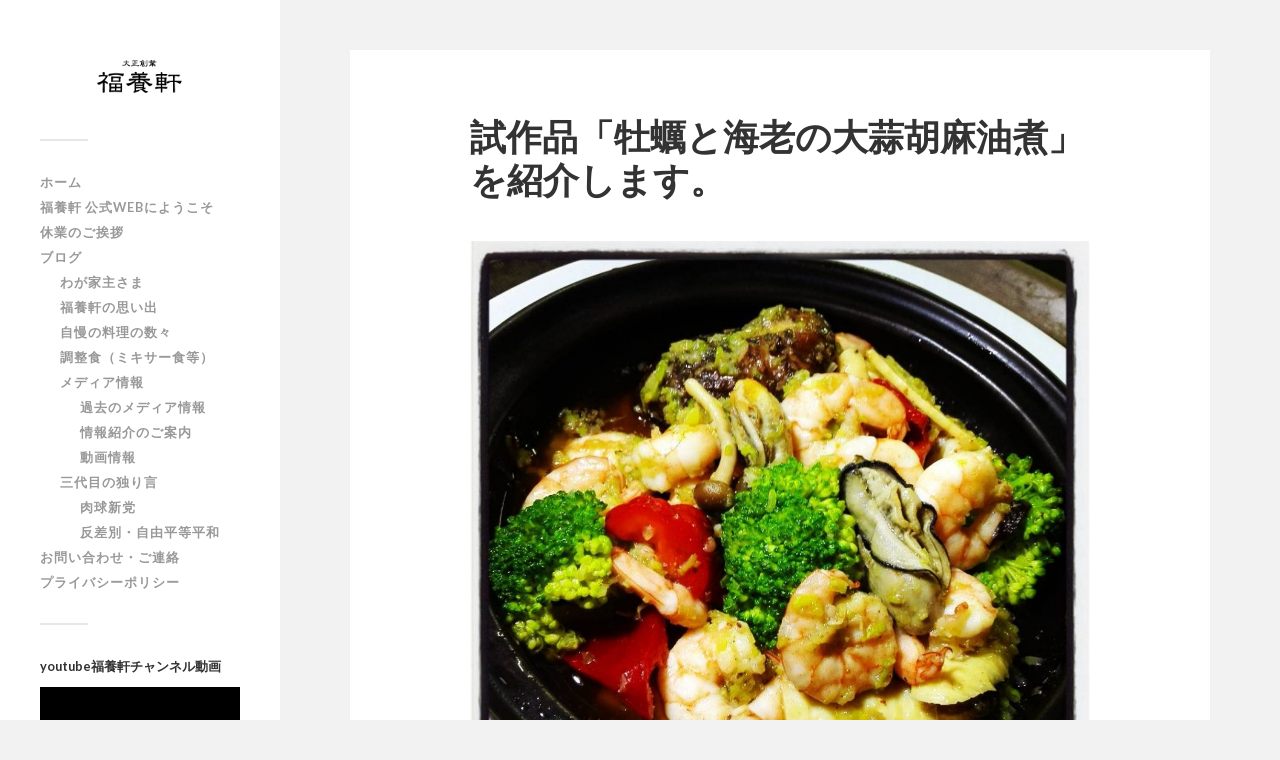

--- FILE ---
content_type: text/html; charset=UTF-8
request_url: http://fukuyoken.com/2019/12/05/%E8%A9%A6%E4%BD%9C%E5%93%81%E3%80%8C%E7%89%A1%E8%A0%A3%E3%81%A8%E6%B5%B7%E8%80%81%E3%81%AE%E5%A4%A7%E8%92%9C%E8%83%A1%E9%BA%BB%E6%B2%B9%E7%85%AE%E3%80%8D%E3%82%92%E7%B4%B9%E4%BB%8B%E3%81%97%E3%81%BE/
body_size: 13495
content:
<!DOCTYPE html>

<html class="no-js" dir="ltr" lang="ja" prefix="og: https://ogp.me/ns#">

	<head profile="http://gmpg.org/xfn/11">
		
		<meta http-equiv="Content-Type" content="text/html; charset=UTF-8" />
		<meta name="viewport" content="width=device-width, initial-scale=1.0, maximum-scale=1.0, user-scalable=no" >
		 
		<title>試作品「牡蠣と海老の大蒜胡麻油煮」を紹介します。 | fukuyoken</title>
	<style>img:is([sizes="auto" i], [sizes^="auto," i]) { contain-intrinsic-size: 3000px 1500px }</style>
	
		<!-- All in One SEO 4.8.5 - aioseo.com -->
	<meta name="robots" content="max-image-preview:large" />
	<meta name="author" content="fukuyoken"/>
	<link rel="canonical" href="http://fukuyoken.com/2019/12/05/%e8%a9%a6%e4%bd%9c%e5%93%81%e3%80%8c%e7%89%a1%e8%a0%a3%e3%81%a8%e6%b5%b7%e8%80%81%e3%81%ae%e5%a4%a7%e8%92%9c%e8%83%a1%e9%ba%bb%e6%b2%b9%e7%85%ae%e3%80%8d%e3%82%92%e7%b4%b9%e4%bb%8b%e3%81%97%e3%81%be/" />
	<meta name="generator" content="All in One SEO (AIOSEO) 4.8.5" />
		<meta property="og:locale" content="ja_JP" />
		<meta property="og:site_name" content="fukuyoken | 大正創業　福養軒（長期休業中）" />
		<meta property="og:type" content="article" />
		<meta property="og:title" content="試作品「牡蠣と海老の大蒜胡麻油煮」を紹介します。 | fukuyoken" />
		<meta property="og:url" content="http://fukuyoken.com/2019/12/05/%e8%a9%a6%e4%bd%9c%e5%93%81%e3%80%8c%e7%89%a1%e8%a0%a3%e3%81%a8%e6%b5%b7%e8%80%81%e3%81%ae%e5%a4%a7%e8%92%9c%e8%83%a1%e9%ba%bb%e6%b2%b9%e7%85%ae%e3%80%8d%e3%82%92%e7%b4%b9%e4%bb%8b%e3%81%97%e3%81%be/" />
		<meta property="article:published_time" content="2019-12-05T04:00:13+00:00" />
		<meta property="article:modified_time" content="2019-12-02T15:38:18+00:00" />
		<meta name="twitter:card" content="summary" />
		<meta name="twitter:title" content="試作品「牡蠣と海老の大蒜胡麻油煮」を紹介します。 | fukuyoken" />
		<script type="application/ld+json" class="aioseo-schema">
			{"@context":"https:\/\/schema.org","@graph":[{"@type":"Article","@id":"http:\/\/fukuyoken.com\/2019\/12\/05\/%e8%a9%a6%e4%bd%9c%e5%93%81%e3%80%8c%e7%89%a1%e8%a0%a3%e3%81%a8%e6%b5%b7%e8%80%81%e3%81%ae%e5%a4%a7%e8%92%9c%e8%83%a1%e9%ba%bb%e6%b2%b9%e7%85%ae%e3%80%8d%e3%82%92%e7%b4%b9%e4%bb%8b%e3%81%97%e3%81%be\/#article","name":"\u8a66\u4f5c\u54c1\u300c\u7261\u8823\u3068\u6d77\u8001\u306e\u5927\u849c\u80e1\u9ebb\u6cb9\u716e\u300d\u3092\u7d39\u4ecb\u3057\u307e\u3059\u3002 | fukuyoken","headline":"\u8a66\u4f5c\u54c1\u300c\u7261\u8823\u3068\u6d77\u8001\u306e\u5927\u849c\u80e1\u9ebb\u6cb9\u716e\u300d\u3092\u7d39\u4ecb\u3057\u307e\u3059\u3002","author":{"@id":"http:\/\/fukuyoken.com\/author\/fukuyoken\/#author"},"publisher":{"@id":"http:\/\/fukuyoken.com\/#organization"},"image":{"@type":"ImageObject","url":"http:\/\/fukuyoken.com\/WP\/wp-content\/uploads\/2019\/12\/gomanin.jpg","width":1080,"height":1080},"datePublished":"2019-12-05T13:00:13+09:00","dateModified":"2019-12-03T00:38:18+09:00","inLanguage":"ja","mainEntityOfPage":{"@id":"http:\/\/fukuyoken.com\/2019\/12\/05\/%e8%a9%a6%e4%bd%9c%e5%93%81%e3%80%8c%e7%89%a1%e8%a0%a3%e3%81%a8%e6%b5%b7%e8%80%81%e3%81%ae%e5%a4%a7%e8%92%9c%e8%83%a1%e9%ba%bb%e6%b2%b9%e7%85%ae%e3%80%8d%e3%82%92%e7%b4%b9%e4%bb%8b%e3%81%97%e3%81%be\/#webpage"},"isPartOf":{"@id":"http:\/\/fukuyoken.com\/2019\/12\/05\/%e8%a9%a6%e4%bd%9c%e5%93%81%e3%80%8c%e7%89%a1%e8%a0%a3%e3%81%a8%e6%b5%b7%e8%80%81%e3%81%ae%e5%a4%a7%e8%92%9c%e8%83%a1%e9%ba%bb%e6%b2%b9%e7%85%ae%e3%80%8d%e3%82%92%e7%b4%b9%e4%bb%8b%e3%81%97%e3%81%be\/#webpage"},"articleSection":"\u4e09\u4ee3\u76ee\u306e\u72ec\u308a\u8a00"},{"@type":"BreadcrumbList","@id":"http:\/\/fukuyoken.com\/2019\/12\/05\/%e8%a9%a6%e4%bd%9c%e5%93%81%e3%80%8c%e7%89%a1%e8%a0%a3%e3%81%a8%e6%b5%b7%e8%80%81%e3%81%ae%e5%a4%a7%e8%92%9c%e8%83%a1%e9%ba%bb%e6%b2%b9%e7%85%ae%e3%80%8d%e3%82%92%e7%b4%b9%e4%bb%8b%e3%81%97%e3%81%be\/#breadcrumblist","itemListElement":[{"@type":"ListItem","@id":"http:\/\/fukuyoken.com#listItem","position":1,"name":"Home","item":"http:\/\/fukuyoken.com","nextItem":{"@type":"ListItem","@id":"http:\/\/fukuyoken.com\/category\/blog\/#listItem","name":"\u30d6\u30ed\u30b0"}},{"@type":"ListItem","@id":"http:\/\/fukuyoken.com\/category\/blog\/#listItem","position":2,"name":"\u30d6\u30ed\u30b0","item":"http:\/\/fukuyoken.com\/category\/blog\/","nextItem":{"@type":"ListItem","@id":"http:\/\/fukuyoken.com\/category\/blog\/3daime\/#listItem","name":"\u4e09\u4ee3\u76ee\u306e\u72ec\u308a\u8a00"},"previousItem":{"@type":"ListItem","@id":"http:\/\/fukuyoken.com#listItem","name":"Home"}},{"@type":"ListItem","@id":"http:\/\/fukuyoken.com\/category\/blog\/3daime\/#listItem","position":3,"name":"\u4e09\u4ee3\u76ee\u306e\u72ec\u308a\u8a00","item":"http:\/\/fukuyoken.com\/category\/blog\/3daime\/","nextItem":{"@type":"ListItem","@id":"http:\/\/fukuyoken.com\/2019\/12\/05\/%e8%a9%a6%e4%bd%9c%e5%93%81%e3%80%8c%e7%89%a1%e8%a0%a3%e3%81%a8%e6%b5%b7%e8%80%81%e3%81%ae%e5%a4%a7%e8%92%9c%e8%83%a1%e9%ba%bb%e6%b2%b9%e7%85%ae%e3%80%8d%e3%82%92%e7%b4%b9%e4%bb%8b%e3%81%97%e3%81%be\/#listItem","name":"\u8a66\u4f5c\u54c1\u300c\u7261\u8823\u3068\u6d77\u8001\u306e\u5927\u849c\u80e1\u9ebb\u6cb9\u716e\u300d\u3092\u7d39\u4ecb\u3057\u307e\u3059\u3002"},"previousItem":{"@type":"ListItem","@id":"http:\/\/fukuyoken.com\/category\/blog\/#listItem","name":"\u30d6\u30ed\u30b0"}},{"@type":"ListItem","@id":"http:\/\/fukuyoken.com\/2019\/12\/05\/%e8%a9%a6%e4%bd%9c%e5%93%81%e3%80%8c%e7%89%a1%e8%a0%a3%e3%81%a8%e6%b5%b7%e8%80%81%e3%81%ae%e5%a4%a7%e8%92%9c%e8%83%a1%e9%ba%bb%e6%b2%b9%e7%85%ae%e3%80%8d%e3%82%92%e7%b4%b9%e4%bb%8b%e3%81%97%e3%81%be\/#listItem","position":4,"name":"\u8a66\u4f5c\u54c1\u300c\u7261\u8823\u3068\u6d77\u8001\u306e\u5927\u849c\u80e1\u9ebb\u6cb9\u716e\u300d\u3092\u7d39\u4ecb\u3057\u307e\u3059\u3002","previousItem":{"@type":"ListItem","@id":"http:\/\/fukuyoken.com\/category\/blog\/3daime\/#listItem","name":"\u4e09\u4ee3\u76ee\u306e\u72ec\u308a\u8a00"}}]},{"@type":"Organization","@id":"http:\/\/fukuyoken.com\/#organization","name":"fukuyoken","description":"\u5927\u6b63\u5275\u696d\u3000\u798f\u990a\u8ed2\uff08\u9577\u671f\u4f11\u696d\u4e2d\uff09","url":"http:\/\/fukuyoken.com\/"},{"@type":"Person","@id":"http:\/\/fukuyoken.com\/author\/fukuyoken\/#author","url":"http:\/\/fukuyoken.com\/author\/fukuyoken\/","name":"fukuyoken"},{"@type":"WebPage","@id":"http:\/\/fukuyoken.com\/2019\/12\/05\/%e8%a9%a6%e4%bd%9c%e5%93%81%e3%80%8c%e7%89%a1%e8%a0%a3%e3%81%a8%e6%b5%b7%e8%80%81%e3%81%ae%e5%a4%a7%e8%92%9c%e8%83%a1%e9%ba%bb%e6%b2%b9%e7%85%ae%e3%80%8d%e3%82%92%e7%b4%b9%e4%bb%8b%e3%81%97%e3%81%be\/#webpage","url":"http:\/\/fukuyoken.com\/2019\/12\/05\/%e8%a9%a6%e4%bd%9c%e5%93%81%e3%80%8c%e7%89%a1%e8%a0%a3%e3%81%a8%e6%b5%b7%e8%80%81%e3%81%ae%e5%a4%a7%e8%92%9c%e8%83%a1%e9%ba%bb%e6%b2%b9%e7%85%ae%e3%80%8d%e3%82%92%e7%b4%b9%e4%bb%8b%e3%81%97%e3%81%be\/","name":"\u8a66\u4f5c\u54c1\u300c\u7261\u8823\u3068\u6d77\u8001\u306e\u5927\u849c\u80e1\u9ebb\u6cb9\u716e\u300d\u3092\u7d39\u4ecb\u3057\u307e\u3059\u3002 | fukuyoken","inLanguage":"ja","isPartOf":{"@id":"http:\/\/fukuyoken.com\/#website"},"breadcrumb":{"@id":"http:\/\/fukuyoken.com\/2019\/12\/05\/%e8%a9%a6%e4%bd%9c%e5%93%81%e3%80%8c%e7%89%a1%e8%a0%a3%e3%81%a8%e6%b5%b7%e8%80%81%e3%81%ae%e5%a4%a7%e8%92%9c%e8%83%a1%e9%ba%bb%e6%b2%b9%e7%85%ae%e3%80%8d%e3%82%92%e7%b4%b9%e4%bb%8b%e3%81%97%e3%81%be\/#breadcrumblist"},"author":{"@id":"http:\/\/fukuyoken.com\/author\/fukuyoken\/#author"},"creator":{"@id":"http:\/\/fukuyoken.com\/author\/fukuyoken\/#author"},"image":{"@type":"ImageObject","url":"http:\/\/fukuyoken.com\/WP\/wp-content\/uploads\/2019\/12\/gomanin.jpg","@id":"http:\/\/fukuyoken.com\/2019\/12\/05\/%e8%a9%a6%e4%bd%9c%e5%93%81%e3%80%8c%e7%89%a1%e8%a0%a3%e3%81%a8%e6%b5%b7%e8%80%81%e3%81%ae%e5%a4%a7%e8%92%9c%e8%83%a1%e9%ba%bb%e6%b2%b9%e7%85%ae%e3%80%8d%e3%82%92%e7%b4%b9%e4%bb%8b%e3%81%97%e3%81%be\/#mainImage","width":1080,"height":1080},"primaryImageOfPage":{"@id":"http:\/\/fukuyoken.com\/2019\/12\/05\/%e8%a9%a6%e4%bd%9c%e5%93%81%e3%80%8c%e7%89%a1%e8%a0%a3%e3%81%a8%e6%b5%b7%e8%80%81%e3%81%ae%e5%a4%a7%e8%92%9c%e8%83%a1%e9%ba%bb%e6%b2%b9%e7%85%ae%e3%80%8d%e3%82%92%e7%b4%b9%e4%bb%8b%e3%81%97%e3%81%be\/#mainImage"},"datePublished":"2019-12-05T13:00:13+09:00","dateModified":"2019-12-03T00:38:18+09:00"},{"@type":"WebSite","@id":"http:\/\/fukuyoken.com\/#website","url":"http:\/\/fukuyoken.com\/","name":"fukuyoken","description":"\u5927\u6b63\u5275\u696d\u3000\u798f\u990a\u8ed2\uff08\u9577\u671f\u4f11\u696d\u4e2d\uff09","inLanguage":"ja","publisher":{"@id":"http:\/\/fukuyoken.com\/#organization"}}]}
		</script>
		<!-- All in One SEO -->

<script>document.documentElement.className = document.documentElement.className.replace("no-js","js");</script>
<link rel='dns-prefetch' href='//static.addtoany.com' />
<link rel='dns-prefetch' href='//stats.wp.com' />
<link rel='preconnect' href='//c0.wp.com' />
<link rel="alternate" type="application/rss+xml" title="fukuyoken &raquo; フィード" href="http://fukuyoken.com/feed/" />
<link rel="alternate" type="application/rss+xml" title="fukuyoken &raquo; コメントフィード" href="http://fukuyoken.com/comments/feed/" />
<script type="text/javascript">
/* <![CDATA[ */
window._wpemojiSettings = {"baseUrl":"https:\/\/s.w.org\/images\/core\/emoji\/16.0.1\/72x72\/","ext":".png","svgUrl":"https:\/\/s.w.org\/images\/core\/emoji\/16.0.1\/svg\/","svgExt":".svg","source":{"concatemoji":"http:\/\/fukuyoken.com\/WP\/wp-includes\/js\/wp-emoji-release.min.js?ver=6.8.3"}};
/*! This file is auto-generated */
!function(s,n){var o,i,e;function c(e){try{var t={supportTests:e,timestamp:(new Date).valueOf()};sessionStorage.setItem(o,JSON.stringify(t))}catch(e){}}function p(e,t,n){e.clearRect(0,0,e.canvas.width,e.canvas.height),e.fillText(t,0,0);var t=new Uint32Array(e.getImageData(0,0,e.canvas.width,e.canvas.height).data),a=(e.clearRect(0,0,e.canvas.width,e.canvas.height),e.fillText(n,0,0),new Uint32Array(e.getImageData(0,0,e.canvas.width,e.canvas.height).data));return t.every(function(e,t){return e===a[t]})}function u(e,t){e.clearRect(0,0,e.canvas.width,e.canvas.height),e.fillText(t,0,0);for(var n=e.getImageData(16,16,1,1),a=0;a<n.data.length;a++)if(0!==n.data[a])return!1;return!0}function f(e,t,n,a){switch(t){case"flag":return n(e,"\ud83c\udff3\ufe0f\u200d\u26a7\ufe0f","\ud83c\udff3\ufe0f\u200b\u26a7\ufe0f")?!1:!n(e,"\ud83c\udde8\ud83c\uddf6","\ud83c\udde8\u200b\ud83c\uddf6")&&!n(e,"\ud83c\udff4\udb40\udc67\udb40\udc62\udb40\udc65\udb40\udc6e\udb40\udc67\udb40\udc7f","\ud83c\udff4\u200b\udb40\udc67\u200b\udb40\udc62\u200b\udb40\udc65\u200b\udb40\udc6e\u200b\udb40\udc67\u200b\udb40\udc7f");case"emoji":return!a(e,"\ud83e\udedf")}return!1}function g(e,t,n,a){var r="undefined"!=typeof WorkerGlobalScope&&self instanceof WorkerGlobalScope?new OffscreenCanvas(300,150):s.createElement("canvas"),o=r.getContext("2d",{willReadFrequently:!0}),i=(o.textBaseline="top",o.font="600 32px Arial",{});return e.forEach(function(e){i[e]=t(o,e,n,a)}),i}function t(e){var t=s.createElement("script");t.src=e,t.defer=!0,s.head.appendChild(t)}"undefined"!=typeof Promise&&(o="wpEmojiSettingsSupports",i=["flag","emoji"],n.supports={everything:!0,everythingExceptFlag:!0},e=new Promise(function(e){s.addEventListener("DOMContentLoaded",e,{once:!0})}),new Promise(function(t){var n=function(){try{var e=JSON.parse(sessionStorage.getItem(o));if("object"==typeof e&&"number"==typeof e.timestamp&&(new Date).valueOf()<e.timestamp+604800&&"object"==typeof e.supportTests)return e.supportTests}catch(e){}return null}();if(!n){if("undefined"!=typeof Worker&&"undefined"!=typeof OffscreenCanvas&&"undefined"!=typeof URL&&URL.createObjectURL&&"undefined"!=typeof Blob)try{var e="postMessage("+g.toString()+"("+[JSON.stringify(i),f.toString(),p.toString(),u.toString()].join(",")+"));",a=new Blob([e],{type:"text/javascript"}),r=new Worker(URL.createObjectURL(a),{name:"wpTestEmojiSupports"});return void(r.onmessage=function(e){c(n=e.data),r.terminate(),t(n)})}catch(e){}c(n=g(i,f,p,u))}t(n)}).then(function(e){for(var t in e)n.supports[t]=e[t],n.supports.everything=n.supports.everything&&n.supports[t],"flag"!==t&&(n.supports.everythingExceptFlag=n.supports.everythingExceptFlag&&n.supports[t]);n.supports.everythingExceptFlag=n.supports.everythingExceptFlag&&!n.supports.flag,n.DOMReady=!1,n.readyCallback=function(){n.DOMReady=!0}}).then(function(){return e}).then(function(){var e;n.supports.everything||(n.readyCallback(),(e=n.source||{}).concatemoji?t(e.concatemoji):e.wpemoji&&e.twemoji&&(t(e.twemoji),t(e.wpemoji)))}))}((window,document),window._wpemojiSettings);
/* ]]> */
</script>
<style id='wp-emoji-styles-inline-css' type='text/css'>

	img.wp-smiley, img.emoji {
		display: inline !important;
		border: none !important;
		box-shadow: none !important;
		height: 1em !important;
		width: 1em !important;
		margin: 0 0.07em !important;
		vertical-align: -0.1em !important;
		background: none !important;
		padding: 0 !important;
	}
</style>
<link rel='stylesheet' id='wp-block-library-css' href='https://c0.wp.com/c/6.8.3/wp-includes/css/dist/block-library/style.min.css' type='text/css' media='all' />
<style id='classic-theme-styles-inline-css' type='text/css'>
/*! This file is auto-generated */
.wp-block-button__link{color:#fff;background-color:#32373c;border-radius:9999px;box-shadow:none;text-decoration:none;padding:calc(.667em + 2px) calc(1.333em + 2px);font-size:1.125em}.wp-block-file__button{background:#32373c;color:#fff;text-decoration:none}
</style>
<link rel='stylesheet' id='mediaelement-css' href='https://c0.wp.com/c/6.8.3/wp-includes/js/mediaelement/mediaelementplayer-legacy.min.css' type='text/css' media='all' />
<link rel='stylesheet' id='wp-mediaelement-css' href='https://c0.wp.com/c/6.8.3/wp-includes/js/mediaelement/wp-mediaelement.min.css' type='text/css' media='all' />
<style id='jetpack-sharing-buttons-style-inline-css' type='text/css'>
.jetpack-sharing-buttons__services-list{display:flex;flex-direction:row;flex-wrap:wrap;gap:0;list-style-type:none;margin:5px;padding:0}.jetpack-sharing-buttons__services-list.has-small-icon-size{font-size:12px}.jetpack-sharing-buttons__services-list.has-normal-icon-size{font-size:16px}.jetpack-sharing-buttons__services-list.has-large-icon-size{font-size:24px}.jetpack-sharing-buttons__services-list.has-huge-icon-size{font-size:36px}@media print{.jetpack-sharing-buttons__services-list{display:none!important}}.editor-styles-wrapper .wp-block-jetpack-sharing-buttons{gap:0;padding-inline-start:0}ul.jetpack-sharing-buttons__services-list.has-background{padding:1.25em 2.375em}
</style>
<style id='global-styles-inline-css' type='text/css'>
:root{--wp--preset--aspect-ratio--square: 1;--wp--preset--aspect-ratio--4-3: 4/3;--wp--preset--aspect-ratio--3-4: 3/4;--wp--preset--aspect-ratio--3-2: 3/2;--wp--preset--aspect-ratio--2-3: 2/3;--wp--preset--aspect-ratio--16-9: 16/9;--wp--preset--aspect-ratio--9-16: 9/16;--wp--preset--color--black: #333;--wp--preset--color--cyan-bluish-gray: #abb8c3;--wp--preset--color--white: #fff;--wp--preset--color--pale-pink: #f78da7;--wp--preset--color--vivid-red: #cf2e2e;--wp--preset--color--luminous-vivid-orange: #ff6900;--wp--preset--color--luminous-vivid-amber: #fcb900;--wp--preset--color--light-green-cyan: #7bdcb5;--wp--preset--color--vivid-green-cyan: #00d084;--wp--preset--color--pale-cyan-blue: #8ed1fc;--wp--preset--color--vivid-cyan-blue: #0693e3;--wp--preset--color--vivid-purple: #9b51e0;--wp--preset--color--accent: #fc0202;--wp--preset--color--dark-gray: #555;--wp--preset--color--medium-gray: #777;--wp--preset--color--light-gray: #999;--wp--preset--gradient--vivid-cyan-blue-to-vivid-purple: linear-gradient(135deg,rgba(6,147,227,1) 0%,rgb(155,81,224) 100%);--wp--preset--gradient--light-green-cyan-to-vivid-green-cyan: linear-gradient(135deg,rgb(122,220,180) 0%,rgb(0,208,130) 100%);--wp--preset--gradient--luminous-vivid-amber-to-luminous-vivid-orange: linear-gradient(135deg,rgba(252,185,0,1) 0%,rgba(255,105,0,1) 100%);--wp--preset--gradient--luminous-vivid-orange-to-vivid-red: linear-gradient(135deg,rgba(255,105,0,1) 0%,rgb(207,46,46) 100%);--wp--preset--gradient--very-light-gray-to-cyan-bluish-gray: linear-gradient(135deg,rgb(238,238,238) 0%,rgb(169,184,195) 100%);--wp--preset--gradient--cool-to-warm-spectrum: linear-gradient(135deg,rgb(74,234,220) 0%,rgb(151,120,209) 20%,rgb(207,42,186) 40%,rgb(238,44,130) 60%,rgb(251,105,98) 80%,rgb(254,248,76) 100%);--wp--preset--gradient--blush-light-purple: linear-gradient(135deg,rgb(255,206,236) 0%,rgb(152,150,240) 100%);--wp--preset--gradient--blush-bordeaux: linear-gradient(135deg,rgb(254,205,165) 0%,rgb(254,45,45) 50%,rgb(107,0,62) 100%);--wp--preset--gradient--luminous-dusk: linear-gradient(135deg,rgb(255,203,112) 0%,rgb(199,81,192) 50%,rgb(65,88,208) 100%);--wp--preset--gradient--pale-ocean: linear-gradient(135deg,rgb(255,245,203) 0%,rgb(182,227,212) 50%,rgb(51,167,181) 100%);--wp--preset--gradient--electric-grass: linear-gradient(135deg,rgb(202,248,128) 0%,rgb(113,206,126) 100%);--wp--preset--gradient--midnight: linear-gradient(135deg,rgb(2,3,129) 0%,rgb(40,116,252) 100%);--wp--preset--font-size--small: 16px;--wp--preset--font-size--medium: 20px;--wp--preset--font-size--large: 24px;--wp--preset--font-size--x-large: 42px;--wp--preset--font-size--regular: 18px;--wp--preset--font-size--larger: 27px;--wp--preset--spacing--20: 0.44rem;--wp--preset--spacing--30: 0.67rem;--wp--preset--spacing--40: 1rem;--wp--preset--spacing--50: 1.5rem;--wp--preset--spacing--60: 2.25rem;--wp--preset--spacing--70: 3.38rem;--wp--preset--spacing--80: 5.06rem;--wp--preset--shadow--natural: 6px 6px 9px rgba(0, 0, 0, 0.2);--wp--preset--shadow--deep: 12px 12px 50px rgba(0, 0, 0, 0.4);--wp--preset--shadow--sharp: 6px 6px 0px rgba(0, 0, 0, 0.2);--wp--preset--shadow--outlined: 6px 6px 0px -3px rgba(255, 255, 255, 1), 6px 6px rgba(0, 0, 0, 1);--wp--preset--shadow--crisp: 6px 6px 0px rgba(0, 0, 0, 1);}:where(.is-layout-flex){gap: 0.5em;}:where(.is-layout-grid){gap: 0.5em;}body .is-layout-flex{display: flex;}.is-layout-flex{flex-wrap: wrap;align-items: center;}.is-layout-flex > :is(*, div){margin: 0;}body .is-layout-grid{display: grid;}.is-layout-grid > :is(*, div){margin: 0;}:where(.wp-block-columns.is-layout-flex){gap: 2em;}:where(.wp-block-columns.is-layout-grid){gap: 2em;}:where(.wp-block-post-template.is-layout-flex){gap: 1.25em;}:where(.wp-block-post-template.is-layout-grid){gap: 1.25em;}.has-black-color{color: var(--wp--preset--color--black) !important;}.has-cyan-bluish-gray-color{color: var(--wp--preset--color--cyan-bluish-gray) !important;}.has-white-color{color: var(--wp--preset--color--white) !important;}.has-pale-pink-color{color: var(--wp--preset--color--pale-pink) !important;}.has-vivid-red-color{color: var(--wp--preset--color--vivid-red) !important;}.has-luminous-vivid-orange-color{color: var(--wp--preset--color--luminous-vivid-orange) !important;}.has-luminous-vivid-amber-color{color: var(--wp--preset--color--luminous-vivid-amber) !important;}.has-light-green-cyan-color{color: var(--wp--preset--color--light-green-cyan) !important;}.has-vivid-green-cyan-color{color: var(--wp--preset--color--vivid-green-cyan) !important;}.has-pale-cyan-blue-color{color: var(--wp--preset--color--pale-cyan-blue) !important;}.has-vivid-cyan-blue-color{color: var(--wp--preset--color--vivid-cyan-blue) !important;}.has-vivid-purple-color{color: var(--wp--preset--color--vivid-purple) !important;}.has-black-background-color{background-color: var(--wp--preset--color--black) !important;}.has-cyan-bluish-gray-background-color{background-color: var(--wp--preset--color--cyan-bluish-gray) !important;}.has-white-background-color{background-color: var(--wp--preset--color--white) !important;}.has-pale-pink-background-color{background-color: var(--wp--preset--color--pale-pink) !important;}.has-vivid-red-background-color{background-color: var(--wp--preset--color--vivid-red) !important;}.has-luminous-vivid-orange-background-color{background-color: var(--wp--preset--color--luminous-vivid-orange) !important;}.has-luminous-vivid-amber-background-color{background-color: var(--wp--preset--color--luminous-vivid-amber) !important;}.has-light-green-cyan-background-color{background-color: var(--wp--preset--color--light-green-cyan) !important;}.has-vivid-green-cyan-background-color{background-color: var(--wp--preset--color--vivid-green-cyan) !important;}.has-pale-cyan-blue-background-color{background-color: var(--wp--preset--color--pale-cyan-blue) !important;}.has-vivid-cyan-blue-background-color{background-color: var(--wp--preset--color--vivid-cyan-blue) !important;}.has-vivid-purple-background-color{background-color: var(--wp--preset--color--vivid-purple) !important;}.has-black-border-color{border-color: var(--wp--preset--color--black) !important;}.has-cyan-bluish-gray-border-color{border-color: var(--wp--preset--color--cyan-bluish-gray) !important;}.has-white-border-color{border-color: var(--wp--preset--color--white) !important;}.has-pale-pink-border-color{border-color: var(--wp--preset--color--pale-pink) !important;}.has-vivid-red-border-color{border-color: var(--wp--preset--color--vivid-red) !important;}.has-luminous-vivid-orange-border-color{border-color: var(--wp--preset--color--luminous-vivid-orange) !important;}.has-luminous-vivid-amber-border-color{border-color: var(--wp--preset--color--luminous-vivid-amber) !important;}.has-light-green-cyan-border-color{border-color: var(--wp--preset--color--light-green-cyan) !important;}.has-vivid-green-cyan-border-color{border-color: var(--wp--preset--color--vivid-green-cyan) !important;}.has-pale-cyan-blue-border-color{border-color: var(--wp--preset--color--pale-cyan-blue) !important;}.has-vivid-cyan-blue-border-color{border-color: var(--wp--preset--color--vivid-cyan-blue) !important;}.has-vivid-purple-border-color{border-color: var(--wp--preset--color--vivid-purple) !important;}.has-vivid-cyan-blue-to-vivid-purple-gradient-background{background: var(--wp--preset--gradient--vivid-cyan-blue-to-vivid-purple) !important;}.has-light-green-cyan-to-vivid-green-cyan-gradient-background{background: var(--wp--preset--gradient--light-green-cyan-to-vivid-green-cyan) !important;}.has-luminous-vivid-amber-to-luminous-vivid-orange-gradient-background{background: var(--wp--preset--gradient--luminous-vivid-amber-to-luminous-vivid-orange) !important;}.has-luminous-vivid-orange-to-vivid-red-gradient-background{background: var(--wp--preset--gradient--luminous-vivid-orange-to-vivid-red) !important;}.has-very-light-gray-to-cyan-bluish-gray-gradient-background{background: var(--wp--preset--gradient--very-light-gray-to-cyan-bluish-gray) !important;}.has-cool-to-warm-spectrum-gradient-background{background: var(--wp--preset--gradient--cool-to-warm-spectrum) !important;}.has-blush-light-purple-gradient-background{background: var(--wp--preset--gradient--blush-light-purple) !important;}.has-blush-bordeaux-gradient-background{background: var(--wp--preset--gradient--blush-bordeaux) !important;}.has-luminous-dusk-gradient-background{background: var(--wp--preset--gradient--luminous-dusk) !important;}.has-pale-ocean-gradient-background{background: var(--wp--preset--gradient--pale-ocean) !important;}.has-electric-grass-gradient-background{background: var(--wp--preset--gradient--electric-grass) !important;}.has-midnight-gradient-background{background: var(--wp--preset--gradient--midnight) !important;}.has-small-font-size{font-size: var(--wp--preset--font-size--small) !important;}.has-medium-font-size{font-size: var(--wp--preset--font-size--medium) !important;}.has-large-font-size{font-size: var(--wp--preset--font-size--large) !important;}.has-x-large-font-size{font-size: var(--wp--preset--font-size--x-large) !important;}
:where(.wp-block-post-template.is-layout-flex){gap: 1.25em;}:where(.wp-block-post-template.is-layout-grid){gap: 1.25em;}
:where(.wp-block-columns.is-layout-flex){gap: 2em;}:where(.wp-block-columns.is-layout-grid){gap: 2em;}
:root :where(.wp-block-pullquote){font-size: 1.5em;line-height: 1.6;}
</style>
<link rel='stylesheet' id='addtoany-css' href='http://fukuyoken.com/WP/wp-content/plugins/add-to-any/addtoany.min.css?ver=1.16' type='text/css' media='all' />
<link rel='stylesheet' id='fukasawa_googleFonts-css' href='//fonts.googleapis.com/css?family=Lato%3A400%2C400italic%2C700%2C700italic&#038;ver=6.8.3' type='text/css' media='all' />
<link rel='stylesheet' id='fukasawa_genericons-css' href='http://fukuyoken.com/WP/wp-content/themes/fukasawa/genericons/genericons.css?ver=6.8.3' type='text/css' media='all' />
<link rel='stylesheet' id='fukasawa_style-css' href='http://fukuyoken.com/WP/wp-content/themes/fukasawa/style.css?ver=6.8.3' type='text/css' media='all' />
<script type="text/javascript" id="addtoany-core-js-before">
/* <![CDATA[ */
window.a2a_config=window.a2a_config||{};a2a_config.callbacks=[];a2a_config.overlays=[];a2a_config.templates={};a2a_localize = {
	Share: "共有",
	Save: "ブックマーク",
	Subscribe: "購読",
	Email: "メール",
	Bookmark: "ブックマーク",
	ShowAll: "すべて表示する",
	ShowLess: "小さく表示する",
	FindServices: "サービスを探す",
	FindAnyServiceToAddTo: "追加するサービスを今すぐ探す",
	PoweredBy: "Powered by",
	ShareViaEmail: "メールでシェアする",
	SubscribeViaEmail: "メールで購読する",
	BookmarkInYourBrowser: "ブラウザにブックマーク",
	BookmarkInstructions: "このページをブックマークするには、 Ctrl+D または \u2318+D を押下。",
	AddToYourFavorites: "お気に入りに追加",
	SendFromWebOrProgram: "任意のメールアドレスまたはメールプログラムから送信",
	EmailProgram: "メールプログラム",
	More: "詳細&#8230;",
	ThanksForSharing: "共有ありがとうございます !",
	ThanksForFollowing: "フォローありがとうございます !"
};
/* ]]> */
</script>
<script type="text/javascript" defer src="https://static.addtoany.com/menu/page.js" id="addtoany-core-js"></script>
<script type="text/javascript" src="https://c0.wp.com/c/6.8.3/wp-includes/js/jquery/jquery.min.js" id="jquery-core-js"></script>
<script type="text/javascript" src="https://c0.wp.com/c/6.8.3/wp-includes/js/jquery/jquery-migrate.min.js" id="jquery-migrate-js"></script>
<script type="text/javascript" defer src="http://fukuyoken.com/WP/wp-content/plugins/add-to-any/addtoany.min.js?ver=1.1" id="addtoany-jquery-js"></script>
<script type="text/javascript" src="http://fukuyoken.com/WP/wp-content/themes/fukasawa/js/flexslider.js?ver=1" id="fukasawa_flexslider-js"></script>
<link rel="https://api.w.org/" href="http://fukuyoken.com/wp-json/" /><link rel="alternate" title="JSON" type="application/json" href="http://fukuyoken.com/wp-json/wp/v2/posts/251" /><link rel="EditURI" type="application/rsd+xml" title="RSD" href="http://fukuyoken.com/WP/xmlrpc.php?rsd" />
<meta name="generator" content="WordPress 6.8.3" />
<link rel='shortlink' href='http://fukuyoken.com/?p=251' />
<link rel="alternate" title="oEmbed (JSON)" type="application/json+oembed" href="http://fukuyoken.com/wp-json/oembed/1.0/embed?url=http%3A%2F%2Ffukuyoken.com%2F2019%2F12%2F05%2F%25e8%25a9%25a6%25e4%25bd%259c%25e5%2593%2581%25e3%2580%258c%25e7%2589%25a1%25e8%25a0%25a3%25e3%2581%25a8%25e6%25b5%25b7%25e8%2580%2581%25e3%2581%25ae%25e5%25a4%25a7%25e8%2592%259c%25e8%2583%25a1%25e9%25ba%25bb%25e6%25b2%25b9%25e7%2585%25ae%25e3%2580%258d%25e3%2582%2592%25e7%25b4%25b9%25e4%25bb%258b%25e3%2581%2597%25e3%2581%25be%2F" />
<link rel="alternate" title="oEmbed (XML)" type="text/xml+oembed" href="http://fukuyoken.com/wp-json/oembed/1.0/embed?url=http%3A%2F%2Ffukuyoken.com%2F2019%2F12%2F05%2F%25e8%25a9%25a6%25e4%25bd%259c%25e5%2593%2581%25e3%2580%258c%25e7%2589%25a1%25e8%25a0%25a3%25e3%2581%25a8%25e6%25b5%25b7%25e8%2580%2581%25e3%2581%25ae%25e5%25a4%25a7%25e8%2592%259c%25e8%2583%25a1%25e9%25ba%25bb%25e6%25b2%25b9%25e7%2585%25ae%25e3%2580%258d%25e3%2582%2592%25e7%25b4%25b9%25e4%25bb%258b%25e3%2581%2597%25e3%2581%25be%2F&#038;format=xml" />
	<style>img#wpstats{display:none}</style>
		<!-- Customizer CSS --><style type="text/css">body a { color:#fc0202; }body a:hover { color:#fc0202; }.main-menu .current-menu-item:before { color:#fc0202; }.main-menu .current_page_item:before { color:#fc0202; }.widget-content .textwidget a:hover { color:#fc0202; }.widget_fukasawa_recent_posts a:hover .title { color:#fc0202; }.widget_fukasawa_recent_comments a:hover .title { color:#fc0202; }.widget_archive li a:hover { color:#fc0202; }.widget_categories li a:hover { color:#fc0202; }.widget_meta li a:hover { color:#fc0202; }.widget_nav_menu li a:hover { color:#fc0202; }.widget_rss .widget-content ul a.rsswidget:hover { color:#fc0202; }#wp-calendar thead { color:#fc0202; }.widget_tag_cloud a:hover { background:#fc0202; }.search-button:hover .genericon { color:#fc0202; }.flex-direction-nav a:hover { background-color:#fc0202; }a.post-quote:hover { background:#fc0202; }.posts .post-title a:hover { color:#fc0202; }.post-content a { color:#fc0202; }.post-content a:hover { color:#fc0202; }.post-content a:hover { border-bottom-color:#fc0202; }.post-content blockquote:before { color:#fc0202; }.post-content fieldset legend { background:#fc0202; }.post-content input[type="submit"]:hover { background:#fc0202; }.post-content input[type="button"]:hover { background:#fc0202; }.post-content input[type="reset"]:hover { background:#fc0202; }.post-content .has-accent-color { color:#fc0202; }.post-content .has-accent-background-color { background-color:#fc0202; }.page-links a:hover { background:#fc0202; }.comments .pingbacks li a:hover { color:#fc0202; }.comment-header h4 a:hover { color:#fc0202; }.bypostauthor.commet .comment-header:before { background:#fc0202; }.form-submit #submit:hover { background-color:#fc0202; }.nav-toggle.active { background-color:#fc0202; }.mobile-menu .current-menu-item:before { color:#fc0202; }.mobile-menu .current_page_item:before { color:#fc0202; }body#tinymce.wp-editor a { color:#fc0202; }body#tinymce.wp-editor a:hover { color:#fc0202; }body#tinymce.wp-editor fieldset legend { background:#fc0202; }body#tinymce.wp-editor blockquote:before { color:#fc0202; }</style><!--/Customizer CSS--><link rel="icon" href="http://fukuyoken.com/WP/wp-content/uploads/2019/11/cropped-siteicon3-32x32.jpg" sizes="32x32" />
<link rel="icon" href="http://fukuyoken.com/WP/wp-content/uploads/2019/11/cropped-siteicon3-192x192.jpg" sizes="192x192" />
<link rel="apple-touch-icon" href="http://fukuyoken.com/WP/wp-content/uploads/2019/11/cropped-siteicon3-180x180.jpg" />
<meta name="msapplication-TileImage" content="http://fukuyoken.com/WP/wp-content/uploads/2019/11/cropped-siteicon3-270x270.jpg" />
		<style type="text/css" id="wp-custom-css">
			.credits p:nth-child(n+2) {
	display: none;
}		</style>
			
	</head>
	
	<body class="wp-singular post-template-default single single-post postid-251 single-format-standard wp-theme-fukasawa wp-is-not-mobile">

		
		<a class="skip-link button" href="#site-content">Skip to the content</a>
	
		<div class="mobile-navigation">
	
			<ul class="mobile-menu">
						
				<li id="menu-item-161" class="menu-item menu-item-type-custom menu-item-object-custom menu-item-home menu-item-161"><a href="http://fukuyoken.com/">ホーム</a></li>
<li id="menu-item-80" class="menu-item menu-item-type-post_type menu-item-object-post menu-item-80"><a href="http://fukuyoken.com/2019/11/24/%e5%a4%a7%e6%ad%a3%e5%89%b5%e6%a5%ad%e3%80%80%e7%a6%8f%e9%a4%8a%e8%bb%92%ef%bc%88%e6%97%a7%e6%a8%aa%e6%b5%9c%e4%b8%ad%e8%8f%af%e8%a1%97%e3%80%80%e7%a6%8f%e9%a4%8a%e8%bb%92%ef%bc%89%e3%80%80%e5%85%ac/">福養軒 公式WEBにようこそ</a></li>
<li id="menu-item-81" class="menu-item menu-item-type-post_type menu-item-object-post menu-item-81"><a href="http://fukuyoken.com/2019/11/24/%e9%95%b7%e5%b9%b4%e3%81%ae%e3%81%8a%e5%bc%95%e3%81%8d%e7%ab%8b%e3%81%a6%e3%81%82%e3%82%8a%e3%81%8c%e3%81%a8%e3%81%86%e3%81%94%e3%81%96%e3%81%84%e3%81%be%e3%81%97%e3%81%9f%e3%80%82/">休業のご挨拶</a></li>
<li id="menu-item-85" class="menu-item menu-item-type-taxonomy menu-item-object-category current-post-ancestor menu-item-has-children menu-item-85"><a href="http://fukuyoken.com/category/blog/">ブログ</a>
<ul class="sub-menu">
	<li id="menu-item-86" class="menu-item menu-item-type-taxonomy menu-item-object-category menu-item-86"><a href="http://fukuyoken.com/category/blog/dear-master/">わが家主さま</a></li>
	<li id="menu-item-89" class="menu-item menu-item-type-taxonomy menu-item-object-category menu-item-89"><a href="http://fukuyoken.com/category/blog/f-memory/">福養軒の思い出</a></li>
	<li id="menu-item-88" class="menu-item menu-item-type-taxonomy menu-item-object-category menu-item-88"><a href="http://fukuyoken.com/category/blog/p-dishes/">自慢の料理の数々</a></li>
	<li id="menu-item-87" class="menu-item menu-item-type-taxonomy menu-item-object-category menu-item-87"><a href="http://fukuyoken.com/category/blog/%e8%aa%bf%e6%95%b4%e9%a3%9f/">調整食（ミキサー食等）</a></li>
	<li id="menu-item-94" class="menu-item menu-item-type-taxonomy menu-item-object-category menu-item-has-children menu-item-94"><a href="http://fukuyoken.com/category/blog/mediainfo/">メディア情報</a>
	<ul class="sub-menu">
		<li id="menu-item-95" class="menu-item menu-item-type-taxonomy menu-item-object-category menu-item-95"><a href="http://fukuyoken.com/category/blog/mediainfo/past/">過去のメディア情報</a></li>
		<li id="menu-item-96" class="menu-item menu-item-type-taxonomy menu-item-object-category menu-item-96"><a href="http://fukuyoken.com/category/blog/mediainfo/new/">情報紹介のご案内</a></li>
		<li id="menu-item-97" class="menu-item menu-item-type-taxonomy menu-item-object-category menu-item-97"><a href="http://fukuyoken.com/category/blog/mediainfo/movie/">動画情報</a></li>
	</ul>
</li>
	<li id="menu-item-90" class="menu-item menu-item-type-taxonomy menu-item-object-category current-post-ancestor current-menu-parent current-post-parent menu-item-has-children menu-item-90"><a href="http://fukuyoken.com/category/blog/3daime/">三代目の独り言</a>
	<ul class="sub-menu">
		<li id="menu-item-91" class="menu-item menu-item-type-taxonomy menu-item-object-category menu-item-91"><a href="http://fukuyoken.com/category/blog/3daime/nikukyushinto/">肉球新党</a></li>
		<li id="menu-item-93" class="menu-item menu-item-type-taxonomy menu-item-object-category menu-item-93"><a href="http://fukuyoken.com/category/blog/3daime/a-d-a-f/">反差別・自由平等平和</a></li>
	</ul>
</li>
</ul>
</li>
<li id="menu-item-83" class="menu-item menu-item-type-post_type menu-item-object-page menu-item-83"><a href="http://fukuyoken.com/inquiries/">お問い合わせ・ご連絡</a></li>
<li id="menu-item-84" class="menu-item menu-item-type-post_type menu-item-object-page menu-item-privacy-policy menu-item-84"><a rel="privacy-policy" href="http://fukuyoken.com/privacy-policy/">プライバシーポリシー</a></li>
				
			 </ul>
		 
		</div><!-- .mobile-navigation -->
	
		<div class="sidebar">
		
						
		        <a class="blog-logo" href='http://fukuyoken.com/' title='fukuyoken &mdash; 大正創業　福養軒（長期休業中）' rel='home'>
		        	<img src='http://fukuyoken.com/WP/wp-content/uploads/2019/11/rogoB2.jpg' alt='fukuyoken'>
		        </a>
		
						
			<button type="button" class="nav-toggle hidden" title="ナビゲーションを表示するにはクリック">
			
				<div class="bars">
					<div class="bar"></div>
					<div class="bar"></div>
					<div class="bar"></div>
				</div>
				
				<p>
					<span class="menu">メニュー</span>
					<span class="close">閉じる</span>
				</p>
			
			</button>
			
				<ul class="main-menu">

					<li id="menu-item-161" class="menu-item menu-item-type-custom menu-item-object-custom menu-item-home menu-item-161"><a href="http://fukuyoken.com/">ホーム</a></li>
<li id="menu-item-80" class="menu-item menu-item-type-post_type menu-item-object-post menu-item-80"><a href="http://fukuyoken.com/2019/11/24/%e5%a4%a7%e6%ad%a3%e5%89%b5%e6%a5%ad%e3%80%80%e7%a6%8f%e9%a4%8a%e8%bb%92%ef%bc%88%e6%97%a7%e6%a8%aa%e6%b5%9c%e4%b8%ad%e8%8f%af%e8%a1%97%e3%80%80%e7%a6%8f%e9%a4%8a%e8%bb%92%ef%bc%89%e3%80%80%e5%85%ac/">福養軒 公式WEBにようこそ</a></li>
<li id="menu-item-81" class="menu-item menu-item-type-post_type menu-item-object-post menu-item-81"><a href="http://fukuyoken.com/2019/11/24/%e9%95%b7%e5%b9%b4%e3%81%ae%e3%81%8a%e5%bc%95%e3%81%8d%e7%ab%8b%e3%81%a6%e3%81%82%e3%82%8a%e3%81%8c%e3%81%a8%e3%81%86%e3%81%94%e3%81%96%e3%81%84%e3%81%be%e3%81%97%e3%81%9f%e3%80%82/">休業のご挨拶</a></li>
<li id="menu-item-85" class="menu-item menu-item-type-taxonomy menu-item-object-category current-post-ancestor menu-item-has-children menu-item-85"><a href="http://fukuyoken.com/category/blog/">ブログ</a>
<ul class="sub-menu">
	<li id="menu-item-86" class="menu-item menu-item-type-taxonomy menu-item-object-category menu-item-86"><a href="http://fukuyoken.com/category/blog/dear-master/">わが家主さま</a></li>
	<li id="menu-item-89" class="menu-item menu-item-type-taxonomy menu-item-object-category menu-item-89"><a href="http://fukuyoken.com/category/blog/f-memory/">福養軒の思い出</a></li>
	<li id="menu-item-88" class="menu-item menu-item-type-taxonomy menu-item-object-category menu-item-88"><a href="http://fukuyoken.com/category/blog/p-dishes/">自慢の料理の数々</a></li>
	<li id="menu-item-87" class="menu-item menu-item-type-taxonomy menu-item-object-category menu-item-87"><a href="http://fukuyoken.com/category/blog/%e8%aa%bf%e6%95%b4%e9%a3%9f/">調整食（ミキサー食等）</a></li>
	<li id="menu-item-94" class="menu-item menu-item-type-taxonomy menu-item-object-category menu-item-has-children menu-item-94"><a href="http://fukuyoken.com/category/blog/mediainfo/">メディア情報</a>
	<ul class="sub-menu">
		<li id="menu-item-95" class="menu-item menu-item-type-taxonomy menu-item-object-category menu-item-95"><a href="http://fukuyoken.com/category/blog/mediainfo/past/">過去のメディア情報</a></li>
		<li id="menu-item-96" class="menu-item menu-item-type-taxonomy menu-item-object-category menu-item-96"><a href="http://fukuyoken.com/category/blog/mediainfo/new/">情報紹介のご案内</a></li>
		<li id="menu-item-97" class="menu-item menu-item-type-taxonomy menu-item-object-category menu-item-97"><a href="http://fukuyoken.com/category/blog/mediainfo/movie/">動画情報</a></li>
	</ul>
</li>
	<li id="menu-item-90" class="menu-item menu-item-type-taxonomy menu-item-object-category current-post-ancestor current-menu-parent current-post-parent menu-item-has-children menu-item-90"><a href="http://fukuyoken.com/category/blog/3daime/">三代目の独り言</a>
	<ul class="sub-menu">
		<li id="menu-item-91" class="menu-item menu-item-type-taxonomy menu-item-object-category menu-item-91"><a href="http://fukuyoken.com/category/blog/3daime/nikukyushinto/">肉球新党</a></li>
		<li id="menu-item-93" class="menu-item menu-item-type-taxonomy menu-item-object-category menu-item-93"><a href="http://fukuyoken.com/category/blog/3daime/a-d-a-f/">反差別・自由平等平和</a></li>
	</ul>
</li>
</ul>
</li>
<li id="menu-item-83" class="menu-item menu-item-type-post_type menu-item-object-page menu-item-83"><a href="http://fukuyoken.com/inquiries/">お問い合わせ・ご連絡</a></li>
<li id="menu-item-84" class="menu-item menu-item-type-post_type menu-item-object-page menu-item-privacy-policy menu-item-84"><a rel="privacy-policy" href="http://fukuyoken.com/privacy-policy/">プライバシーポリシー</a></li>

				</ul>

				
					<div class="widgets">

						<div class="widget widget_media_video"><div class="widget-content"><h3 class="widget-title">youtube福養軒チャンネル動画</h3><div style="width:100%;" class="wp-video"><!--[if lt IE 9]><script>document.createElement('video');</script><![endif]-->
<video class="wp-video-shortcode" id="video-251-1" preload="metadata" controls="controls"><source type="video/mp4" src="http://fukuyoken.com/WP/wp-content/uploads/2019/11/youtube福養軒チャンネル紹介動画-YouTube.mp4?_=1" /><source type="video/mp4" src="http://fukuyoken.com/WP/wp-content/uploads/2019/11/youtube福養軒チャンネル紹介動画-YouTube.mp4?_=1" /><a href="http://fukuyoken.com/WP/wp-content/uploads/2019/11/youtube福養軒チャンネル紹介動画-YouTube.mp4">http://fukuyoken.com/WP/wp-content/uploads/2019/11/youtube福養軒チャンネル紹介動画-YouTube.mp4</a></video></div></div><div class="clear"></div></div><div class="widget widget_fukasawa_recent_posts"><div class="widget-content"><h3 class="widget-title">最近の投稿</h3>		
			<ul>
				
							
						<li>
						
							<a href="http://fukuyoken.com/2024/06/29/%e6%84%9f%e8%ac%9d%e3%81%ae%e6%b0%97%e6%8c%81%e3%81%a1%e3%80%82/" title="感謝の気持ち。">
									
								<div class="post-icon">
								
																		
										<div class="genericon genericon-image"></div>
									
																		
								</div>
								
								<div class="inner">
												
									<p class="title">感謝の気持ち。</p>
									<p class="meta">2024-06-29</p>
								
								</div>
								
								<div class="clear"></div>
													
							</a>
							
						</li>
		
								
						<li>
						
							<a href="http://fukuyoken.com/2024/01/01/2024%e5%b9%b4%e3%83%bb%e6%96%b0%e5%b9%b4%e3%81%ae%e3%81%94%e6%8c%a8%e6%8b%b6/" title="2024年・新年のご挨拶">
									
								<div class="post-icon">
								
									<img width="150" height="150" src="http://fukuyoken.com/WP/wp-content/uploads/2023/12/20240101-1-150x150.gif" class="attachment-thumbnail size-thumbnail wp-post-image" alt="" decoding="async" srcset="http://fukuyoken.com/WP/wp-content/uploads/2023/12/20240101-1-150x150.gif 150w, http://fukuyoken.com/WP/wp-content/uploads/2023/12/20240101-1-88x88.gif 88w" sizes="(max-width: 150px) 100vw, 150px" />									
								</div>
								
								<div class="inner">
												
									<p class="title">2024年・新年のご挨拶</p>
									<p class="meta">2024-01-01</p>
								
								</div>
								
								<div class="clear"></div>
													
							</a>
							
						</li>
		
								
						<li>
						
							<a href="http://fukuyoken.com/2023/09/27/%e3%81%84%e3%81%a4%e3%81%8b%e5%86%8d%e3%81%b3/" title="いつか再び">
									
								<div class="post-icon">
								
									<img width="150" height="150" src="http://fukuyoken.com/WP/wp-content/uploads/2019/11/siteicon2jpg-150x150.jpg" class="attachment-thumbnail size-thumbnail wp-post-image" alt="" decoding="async" srcset="http://fukuyoken.com/WP/wp-content/uploads/2019/11/siteicon2jpg-150x150.jpg 150w, http://fukuyoken.com/WP/wp-content/uploads/2019/11/siteicon2jpg-300x300.jpg 300w, http://fukuyoken.com/WP/wp-content/uploads/2019/11/siteicon2jpg.jpg 513w" sizes="(max-width: 150px) 100vw, 150px" />									
								</div>
								
								<div class="inner">
												
									<p class="title">いつか再び</p>
									<p class="meta">2023-09-27</p>
								
								</div>
								
								<div class="clear"></div>
													
							</a>
							
						</li>
		
							
			</ul>
					
		</div><div class="clear"></div></div><div class="widget widget_archive"><div class="widget-content"><h3 class="widget-title">アーカイブ</h3>
			<ul>
					<li><a href='http://fukuyoken.com/2024/06/'>2024年6月</a></li>
	<li><a href='http://fukuyoken.com/2024/01/'>2024年1月</a></li>
	<li><a href='http://fukuyoken.com/2023/09/'>2023年9月</a></li>
	<li><a href='http://fukuyoken.com/2023/01/'>2023年1月</a></li>
	<li><a href='http://fukuyoken.com/2022/01/'>2022年1月</a></li>
	<li><a href='http://fukuyoken.com/2021/09/'>2021年9月</a></li>
	<li><a href='http://fukuyoken.com/2021/01/'>2021年1月</a></li>
	<li><a href='http://fukuyoken.com/2020/09/'>2020年9月</a></li>
	<li><a href='http://fukuyoken.com/2020/01/'>2020年1月</a></li>
	<li><a href='http://fukuyoken.com/2019/12/'>2019年12月</a></li>
	<li><a href='http://fukuyoken.com/2019/11/'>2019年11月</a></li>
			</ul>

			</div><div class="clear"></div></div><div class="widget widget_search"><div class="widget-content"><h3 class="widget-title">サイト内検索</h3><form role="search" method="get" id="searchform" class="searchform" action="http://fukuyoken.com/">
				<div>
					<label class="screen-reader-text" for="s">検索:</label>
					<input type="text" value="" name="s" id="s" />
					<input type="submit" id="searchsubmit" value="検索" />
				</div>
			</form></div><div class="clear"></div></div><div class="widget widget_a2a_share_save_widget"><div class="widget-content"><div class="a2a_kit a2a_kit_size_32 addtoany_list"><a class="a2a_button_facebook" href="https://www.addtoany.com/add_to/facebook?linkurl=http%3A%2F%2Ffukuyoken.com%2F2019%2F12%2F05%2F%25E8%25A9%25A6%25E4%25BD%259C%25E5%2593%2581%25E3%2580%258C%25E7%2589%25A1%25E8%25A0%25A3%25E3%2581%25A8%25E6%25B5%25B7%25E8%2580%2581%25E3%2581%25AE%25E5%25A4%25A7%25E8%2592%259C%25E8%2583%25A1%25E9%25BA%25BB%25E6%25B2%25B9%25E7%2585%25AE%25E3%2580%258D%25E3%2582%2592%25E7%25B4%25B9%25E4%25BB%258B%25E3%2581%2597%25E3%2581%25BE%2F&amp;linkname=%E8%A9%A6%E4%BD%9C%E5%93%81%E3%80%8C%E7%89%A1%E8%A0%A3%E3%81%A8%E6%B5%B7%E8%80%81%E3%81%AE%E5%A4%A7%E8%92%9C%E8%83%A1%E9%BA%BB%E6%B2%B9%E7%85%AE%E3%80%8D%E3%82%92%E7%B4%B9%E4%BB%8B%E3%81%97%E3%81%BE%E3%81%99%E3%80%82%20%7C%20fukuyoken" title="Facebook" rel="nofollow noopener" target="_blank"></a><a class="a2a_button_twitter" href="https://www.addtoany.com/add_to/twitter?linkurl=http%3A%2F%2Ffukuyoken.com%2F2019%2F12%2F05%2F%25E8%25A9%25A6%25E4%25BD%259C%25E5%2593%2581%25E3%2580%258C%25E7%2589%25A1%25E8%25A0%25A3%25E3%2581%25A8%25E6%25B5%25B7%25E8%2580%2581%25E3%2581%25AE%25E5%25A4%25A7%25E8%2592%259C%25E8%2583%25A1%25E9%25BA%25BB%25E6%25B2%25B9%25E7%2585%25AE%25E3%2580%258D%25E3%2582%2592%25E7%25B4%25B9%25E4%25BB%258B%25E3%2581%2597%25E3%2581%25BE%2F&amp;linkname=%E8%A9%A6%E4%BD%9C%E5%93%81%E3%80%8C%E7%89%A1%E8%A0%A3%E3%81%A8%E6%B5%B7%E8%80%81%E3%81%AE%E5%A4%A7%E8%92%9C%E8%83%A1%E9%BA%BB%E6%B2%B9%E7%85%AE%E3%80%8D%E3%82%92%E7%B4%B9%E4%BB%8B%E3%81%97%E3%81%BE%E3%81%99%E3%80%82%20%7C%20fukuyoken" title="Twitter" rel="nofollow noopener" target="_blank"></a><a class="a2a_button_email" href="https://www.addtoany.com/add_to/email?linkurl=http%3A%2F%2Ffukuyoken.com%2F2019%2F12%2F05%2F%25E8%25A9%25A6%25E4%25BD%259C%25E5%2593%2581%25E3%2580%258C%25E7%2589%25A1%25E8%25A0%25A3%25E3%2581%25A8%25E6%25B5%25B7%25E8%2580%2581%25E3%2581%25AE%25E5%25A4%25A7%25E8%2592%259C%25E8%2583%25A1%25E9%25BA%25BB%25E6%25B2%25B9%25E7%2585%25AE%25E3%2580%258D%25E3%2582%2592%25E7%25B4%25B9%25E4%25BB%258B%25E3%2581%2597%25E3%2581%25BE%2F&amp;linkname=%E8%A9%A6%E4%BD%9C%E5%93%81%E3%80%8C%E7%89%A1%E8%A0%A3%E3%81%A8%E6%B5%B7%E8%80%81%E3%81%AE%E5%A4%A7%E8%92%9C%E8%83%A1%E9%BA%BB%E6%B2%B9%E7%85%AE%E3%80%8D%E3%82%92%E7%B4%B9%E4%BB%8B%E3%81%97%E3%81%BE%E3%81%99%E3%80%82%20%7C%20fukuyoken" title="Email" rel="nofollow noopener" target="_blank"></a><a class="a2a_dd addtoany_share_save addtoany_share" href="https://www.addtoany.com/share"></a></div></div><div class="clear"></div></div>
					</div>

				
				<div class="credits">

					<p>&copy; 2026 <a href="http://fukuyoken.com/">fukuyoken</a>.</p>
					<p>Powered by  <a href="https://www.wordpress.org">WordPress</a>.</p>
					<p>テーマの著者 <a href="https://www.andersnoren.se">Anders Nor&eacute;n</a>.</p>

				</div>

				<div class="clear"></div>
							
		</div><!-- .sidebar -->
	
		<main class="wrapper" id="site-content">
<div class="content thin">
											        
				
			<div id="post-251" class="post single post-251 type-post status-publish format-standard has-post-thumbnail hentry category-3daime">
			
											
					
								
				<div class="post-inner">
					
					<div class="post-header">
														
						<h1 class="post-title">試作品「牡蠣と海老の大蒜胡麻油煮」を紹介します。</h1>																
					</div><!-- .post-header -->
						
					<div class="post-content">
					
						
<figure class="wp-block-image size-large"><img fetchpriority="high" decoding="async" width="1024" height="1024" src="http://fukuyoken.com/WP/wp-content/uploads/2019/12/gomanin-1024x1024.jpg" alt="" class="wp-image-252" srcset="http://fukuyoken.com/WP/wp-content/uploads/2019/12/gomanin-1024x1024.jpg 1024w, http://fukuyoken.com/WP/wp-content/uploads/2019/12/gomanin-300x300.jpg 300w, http://fukuyoken.com/WP/wp-content/uploads/2019/12/gomanin-150x150.jpg 150w, http://fukuyoken.com/WP/wp-content/uploads/2019/12/gomanin-768x768.jpg 768w, http://fukuyoken.com/WP/wp-content/uploads/2019/12/gomanin-88x88.jpg 88w, http://fukuyoken.com/WP/wp-content/uploads/2019/12/gomanin-973x973.jpg 973w, http://fukuyoken.com/WP/wp-content/uploads/2019/12/gomanin-508x508.jpg 508w, http://fukuyoken.com/WP/wp-content/uploads/2019/12/gomanin.jpg 1080w" sizes="(max-width: 1024px) 100vw, 1024px" /></figure>



<p>アヒージョの名前が盛んに出ていた時、「そりゃ中華だったらオリーブオイルじゃなく胡麻油でしょう」と思い試作してみた一品。悪くはなかったですが中華らしさには少し欠けるように感じ、もう少し中華らしさを出したいと思った一品でした。</p>
<div class="addtoany_share_save_container addtoany_content addtoany_content_bottom"><div class="a2a_kit a2a_kit_size_32 addtoany_list" data-a2a-url="http://fukuyoken.com/2019/12/05/%e8%a9%a6%e4%bd%9c%e5%93%81%e3%80%8c%e7%89%a1%e8%a0%a3%e3%81%a8%e6%b5%b7%e8%80%81%e3%81%ae%e5%a4%a7%e8%92%9c%e8%83%a1%e9%ba%bb%e6%b2%b9%e7%85%ae%e3%80%8d%e3%82%92%e7%b4%b9%e4%bb%8b%e3%81%97%e3%81%be/" data-a2a-title="試作品「牡蠣と海老の大蒜胡麻油煮」を紹介します。"><a class="a2a_button_facebook" href="https://www.addtoany.com/add_to/facebook?linkurl=http%3A%2F%2Ffukuyoken.com%2F2019%2F12%2F05%2F%25e8%25a9%25a6%25e4%25bd%259c%25e5%2593%2581%25e3%2580%258c%25e7%2589%25a1%25e8%25a0%25a3%25e3%2581%25a8%25e6%25b5%25b7%25e8%2580%2581%25e3%2581%25ae%25e5%25a4%25a7%25e8%2592%259c%25e8%2583%25a1%25e9%25ba%25bb%25e6%25b2%25b9%25e7%2585%25ae%25e3%2580%258d%25e3%2582%2592%25e7%25b4%25b9%25e4%25bb%258b%25e3%2581%2597%25e3%2581%25be%2F&amp;linkname=%E8%A9%A6%E4%BD%9C%E5%93%81%E3%80%8C%E7%89%A1%E8%A0%A3%E3%81%A8%E6%B5%B7%E8%80%81%E3%81%AE%E5%A4%A7%E8%92%9C%E8%83%A1%E9%BA%BB%E6%B2%B9%E7%85%AE%E3%80%8D%E3%82%92%E7%B4%B9%E4%BB%8B%E3%81%97%E3%81%BE%E3%81%99%E3%80%82" title="Facebook" rel="nofollow noopener" target="_blank"></a><a class="a2a_button_twitter" href="https://www.addtoany.com/add_to/twitter?linkurl=http%3A%2F%2Ffukuyoken.com%2F2019%2F12%2F05%2F%25e8%25a9%25a6%25e4%25bd%259c%25e5%2593%2581%25e3%2580%258c%25e7%2589%25a1%25e8%25a0%25a3%25e3%2581%25a8%25e6%25b5%25b7%25e8%2580%2581%25e3%2581%25ae%25e5%25a4%25a7%25e8%2592%259c%25e8%2583%25a1%25e9%25ba%25bb%25e6%25b2%25b9%25e7%2585%25ae%25e3%2580%258d%25e3%2582%2592%25e7%25b4%25b9%25e4%25bb%258b%25e3%2581%2597%25e3%2581%25be%2F&amp;linkname=%E8%A9%A6%E4%BD%9C%E5%93%81%E3%80%8C%E7%89%A1%E8%A0%A3%E3%81%A8%E6%B5%B7%E8%80%81%E3%81%AE%E5%A4%A7%E8%92%9C%E8%83%A1%E9%BA%BB%E6%B2%B9%E7%85%AE%E3%80%8D%E3%82%92%E7%B4%B9%E4%BB%8B%E3%81%97%E3%81%BE%E3%81%99%E3%80%82" title="Twitter" rel="nofollow noopener" target="_blank"></a><a class="a2a_button_email" href="https://www.addtoany.com/add_to/email?linkurl=http%3A%2F%2Ffukuyoken.com%2F2019%2F12%2F05%2F%25e8%25a9%25a6%25e4%25bd%259c%25e5%2593%2581%25e3%2580%258c%25e7%2589%25a1%25e8%25a0%25a3%25e3%2581%25a8%25e6%25b5%25b7%25e8%2580%2581%25e3%2581%25ae%25e5%25a4%25a7%25e8%2592%259c%25e8%2583%25a1%25e9%25ba%25bb%25e6%25b2%25b9%25e7%2585%25ae%25e3%2580%258d%25e3%2582%2592%25e7%25b4%25b9%25e4%25bb%258b%25e3%2581%2597%25e3%2581%25be%2F&amp;linkname=%E8%A9%A6%E4%BD%9C%E5%93%81%E3%80%8C%E7%89%A1%E8%A0%A3%E3%81%A8%E6%B5%B7%E8%80%81%E3%81%AE%E5%A4%A7%E8%92%9C%E8%83%A1%E9%BA%BB%E6%B2%B9%E7%85%AE%E3%80%8D%E3%82%92%E7%B4%B9%E4%BB%8B%E3%81%97%E3%81%BE%E3%81%99%E3%80%82" title="Email" rel="nofollow noopener" target="_blank"></a><a class="a2a_dd addtoany_share_save addtoany_share" href="https://www.addtoany.com/share"></a></div></div>					
					</div><!-- .post-content -->
					
					<div class="clear"></div>

										
						<div class="post-meta-bottom">

													
								<ul>
									<li class="post-date"><a href="http://fukuyoken.com/2019/12/05/%e8%a9%a6%e4%bd%9c%e5%93%81%e3%80%8c%e7%89%a1%e8%a0%a3%e3%81%a8%e6%b5%b7%e8%80%81%e3%81%ae%e5%a4%a7%e8%92%9c%e8%83%a1%e9%ba%bb%e6%b2%b9%e7%85%ae%e3%80%8d%e3%82%92%e7%b4%b9%e4%bb%8b%e3%81%97%e3%81%be/">2019-12-05</a></li>

																			<li class="post-categories">投稿先 <a href="http://fukuyoken.com/category/blog/3daime/" rel="category tag">三代目の独り言</a></li>
									
									
																	</ul>

														
							<div class="clear"></div>
							
						</div><!-- .post-meta-bottom -->

									
				</div><!-- .post-inner -->

								
					<div class="post-navigation">

												
							<a class="post-nav-prev" href="http://fukuyoken.com/2019/12/04/%e9%85%a2%e8%b1%9a%e3%81%ae%e3%83%9f%e3%82%ad%e3%82%b5%e3%83%bc%e9%a3%9f/">
								<p>&larr; 過去の投稿へ</p>
							</a>

														
							<a class="post-nav-next" href="http://fukuyoken.com/2019/12/06/%e7%a5%9e%e5%a5%88%e5%b7%9d%e6%96%b0%e8%81%9e%e3%81%ab%e3%81%a6%e3%80%8c%e8%aa%bf%e6%95%b4%e9%a3%9f%ef%bc%88%e6%97%a7%e9%85%8d%e6%85%ae%e9%a3%9f%ef%bc%89%e3%80%8d%e3%82%92%e5%8f%96%e3%82%8a%e4%b8%8a/">					
								<p>次の投稿へ &rarr;</p>
							</a>
					
													
						<div class="clear"></div>
					
					</div><!-- .post-navigation -->

													
					
							
			</div><!-- .post -->
																
			
</div><!-- .content -->
		
    </main><!-- .wrapper -->

<script type="speculationrules">
{"prefetch":[{"source":"document","where":{"and":[{"href_matches":"\/*"},{"not":{"href_matches":["\/WP\/wp-*.php","\/WP\/wp-admin\/*","\/WP\/wp-content\/uploads\/*","\/WP\/wp-content\/*","\/WP\/wp-content\/plugins\/*","\/WP\/wp-content\/themes\/fukasawa\/*","\/*\\?(.+)"]}},{"not":{"selector_matches":"a[rel~=\"nofollow\"]"}},{"not":{"selector_matches":".no-prefetch, .no-prefetch a"}}]},"eagerness":"conservative"}]}
</script>
<script type="text/javascript" src="https://c0.wp.com/c/6.8.3/wp-includes/js/imagesloaded.min.js" id="imagesloaded-js"></script>
<script type="text/javascript" src="https://c0.wp.com/c/6.8.3/wp-includes/js/masonry.min.js" id="masonry-js"></script>
<script type="text/javascript" src="http://fukuyoken.com/WP/wp-content/themes/fukasawa/js/global.js?ver=6.8.3" id="fukasawa_global-js"></script>
<script type="text/javascript" id="jetpack-stats-js-before">
/* <![CDATA[ */
_stq = window._stq || [];
_stq.push([ "view", JSON.parse("{\"v\":\"ext\",\"blog\":\"169712351\",\"post\":\"251\",\"tz\":\"9\",\"srv\":\"fukuyoken.com\",\"j\":\"1:14.9\"}") ]);
_stq.push([ "clickTrackerInit", "169712351", "251" ]);
/* ]]> */
</script>
<script type="text/javascript" src="https://stats.wp.com/e-202605.js" id="jetpack-stats-js" defer="defer" data-wp-strategy="defer"></script>
<script type="text/javascript" id="mediaelement-core-js-before">
/* <![CDATA[ */
var mejsL10n = {"language":"ja","strings":{"mejs.download-file":"\u30d5\u30a1\u30a4\u30eb\u3092\u30c0\u30a6\u30f3\u30ed\u30fc\u30c9","mejs.install-flash":"\u3054\u5229\u7528\u306e\u30d6\u30e9\u30a6\u30b6\u30fc\u306f Flash Player \u304c\u7121\u52b9\u306b\u306a\u3063\u3066\u3044\u308b\u304b\u3001\u30a4\u30f3\u30b9\u30c8\u30fc\u30eb\u3055\u308c\u3066\u3044\u307e\u305b\u3093\u3002Flash Player \u30d7\u30e9\u30b0\u30a4\u30f3\u3092\u6709\u52b9\u306b\u3059\u308b\u304b\u3001\u6700\u65b0\u30d0\u30fc\u30b8\u30e7\u30f3\u3092 https:\/\/get.adobe.com\/jp\/flashplayer\/ \u304b\u3089\u30a4\u30f3\u30b9\u30c8\u30fc\u30eb\u3057\u3066\u304f\u3060\u3055\u3044\u3002","mejs.fullscreen":"\u30d5\u30eb\u30b9\u30af\u30ea\u30fc\u30f3","mejs.play":"\u518d\u751f","mejs.pause":"\u505c\u6b62","mejs.time-slider":"\u30bf\u30a4\u30e0\u30b9\u30e9\u30a4\u30c0\u30fc","mejs.time-help-text":"1\u79d2\u9032\u3080\u306b\u306f\u5de6\u53f3\u77e2\u5370\u30ad\u30fc\u3092\u300110\u79d2\u9032\u3080\u306b\u306f\u4e0a\u4e0b\u77e2\u5370\u30ad\u30fc\u3092\u4f7f\u3063\u3066\u304f\u3060\u3055\u3044\u3002","mejs.live-broadcast":"\u751f\u653e\u9001","mejs.volume-help-text":"\u30dc\u30ea\u30e5\u30fc\u30e0\u8abf\u7bc0\u306b\u306f\u4e0a\u4e0b\u77e2\u5370\u30ad\u30fc\u3092\u4f7f\u3063\u3066\u304f\u3060\u3055\u3044\u3002","mejs.unmute":"\u30df\u30e5\u30fc\u30c8\u89e3\u9664","mejs.mute":"\u30df\u30e5\u30fc\u30c8","mejs.volume-slider":"\u30dc\u30ea\u30e5\u30fc\u30e0\u30b9\u30e9\u30a4\u30c0\u30fc","mejs.video-player":"\u52d5\u753b\u30d7\u30ec\u30fc\u30e4\u30fc","mejs.audio-player":"\u97f3\u58f0\u30d7\u30ec\u30fc\u30e4\u30fc","mejs.captions-subtitles":"\u30ad\u30e3\u30d7\u30b7\u30e7\u30f3\/\u5b57\u5e55","mejs.captions-chapters":"\u30c1\u30e3\u30d7\u30bf\u30fc","mejs.none":"\u306a\u3057","mejs.afrikaans":"\u30a2\u30d5\u30ea\u30ab\u30fc\u30f3\u30b9\u8a9e","mejs.albanian":"\u30a2\u30eb\u30d0\u30cb\u30a2\u8a9e","mejs.arabic":"\u30a2\u30e9\u30d3\u30a2\u8a9e","mejs.belarusian":"\u30d9\u30e9\u30eb\u30fc\u30b7\u8a9e","mejs.bulgarian":"\u30d6\u30eb\u30ac\u30ea\u30a2\u8a9e","mejs.catalan":"\u30ab\u30bf\u30ed\u30cb\u30a2\u8a9e","mejs.chinese":"\u4e2d\u56fd\u8a9e","mejs.chinese-simplified":"\u4e2d\u56fd\u8a9e (\u7c21\u4f53\u5b57)","mejs.chinese-traditional":"\u4e2d\u56fd\u8a9e (\u7e41\u4f53\u5b57)","mejs.croatian":"\u30af\u30ed\u30a2\u30c1\u30a2\u8a9e","mejs.czech":"\u30c1\u30a7\u30b3\u8a9e","mejs.danish":"\u30c7\u30f3\u30de\u30fc\u30af\u8a9e","mejs.dutch":"\u30aa\u30e9\u30f3\u30c0\u8a9e","mejs.english":"\u82f1\u8a9e","mejs.estonian":"\u30a8\u30b9\u30c8\u30cb\u30a2\u8a9e","mejs.filipino":"\u30d5\u30a3\u30ea\u30d4\u30f3\u8a9e","mejs.finnish":"\u30d5\u30a3\u30f3\u30e9\u30f3\u30c9\u8a9e","mejs.french":"\u30d5\u30e9\u30f3\u30b9\u8a9e","mejs.galician":"\u30ac\u30ea\u30b7\u30a2\u8a9e","mejs.german":"\u30c9\u30a4\u30c4\u8a9e","mejs.greek":"\u30ae\u30ea\u30b7\u30e3\u8a9e","mejs.haitian-creole":"\u30cf\u30a4\u30c1\u8a9e","mejs.hebrew":"\u30d8\u30d6\u30e9\u30a4\u8a9e","mejs.hindi":"\u30d2\u30f3\u30c7\u30a3\u30fc\u8a9e","mejs.hungarian":"\u30cf\u30f3\u30ac\u30ea\u30fc\u8a9e","mejs.icelandic":"\u30a2\u30a4\u30b9\u30e9\u30f3\u30c9\u8a9e","mejs.indonesian":"\u30a4\u30f3\u30c9\u30cd\u30b7\u30a2\u8a9e","mejs.irish":"\u30a2\u30a4\u30eb\u30e9\u30f3\u30c9\u8a9e","mejs.italian":"\u30a4\u30bf\u30ea\u30a2\u8a9e","mejs.japanese":"\u65e5\u672c\u8a9e","mejs.korean":"\u97d3\u56fd\u8a9e","mejs.latvian":"\u30e9\u30c8\u30d3\u30a2\u8a9e","mejs.lithuanian":"\u30ea\u30c8\u30a2\u30cb\u30a2\u8a9e","mejs.macedonian":"\u30de\u30b1\u30c9\u30cb\u30a2\u8a9e","mejs.malay":"\u30de\u30ec\u30fc\u8a9e","mejs.maltese":"\u30de\u30eb\u30bf\u8a9e","mejs.norwegian":"\u30ce\u30eb\u30a6\u30a7\u30fc\u8a9e","mejs.persian":"\u30da\u30eb\u30b7\u30a2\u8a9e","mejs.polish":"\u30dd\u30fc\u30e9\u30f3\u30c9\u8a9e","mejs.portuguese":"\u30dd\u30eb\u30c8\u30ac\u30eb\u8a9e","mejs.romanian":"\u30eb\u30fc\u30de\u30cb\u30a2\u8a9e","mejs.russian":"\u30ed\u30b7\u30a2\u8a9e","mejs.serbian":"\u30bb\u30eb\u30d3\u30a2\u8a9e","mejs.slovak":"\u30b9\u30ed\u30d0\u30ad\u30a2\u8a9e","mejs.slovenian":"\u30b9\u30ed\u30d9\u30cb\u30a2\u8a9e","mejs.spanish":"\u30b9\u30da\u30a4\u30f3\u8a9e","mejs.swahili":"\u30b9\u30ef\u30d2\u30ea\u8a9e","mejs.swedish":"\u30b9\u30a6\u30a7\u30fc\u30c7\u30f3\u8a9e","mejs.tagalog":"\u30bf\u30ac\u30ed\u30b0\u8a9e","mejs.thai":"\u30bf\u30a4\u8a9e","mejs.turkish":"\u30c8\u30eb\u30b3\u8a9e","mejs.ukrainian":"\u30a6\u30af\u30e9\u30a4\u30ca\u8a9e","mejs.vietnamese":"\u30d9\u30c8\u30ca\u30e0\u8a9e","mejs.welsh":"\u30a6\u30a7\u30fc\u30eb\u30ba\u8a9e","mejs.yiddish":"\u30a4\u30c7\u30a3\u30c3\u30b7\u30e5\u8a9e"}};
/* ]]> */
</script>
<script type="text/javascript" src="https://c0.wp.com/c/6.8.3/wp-includes/js/mediaelement/mediaelement-and-player.min.js" id="mediaelement-core-js"></script>
<script type="text/javascript" src="https://c0.wp.com/c/6.8.3/wp-includes/js/mediaelement/mediaelement-migrate.min.js" id="mediaelement-migrate-js"></script>
<script type="text/javascript" id="mediaelement-js-extra">
/* <![CDATA[ */
var _wpmejsSettings = {"pluginPath":"\/WP\/wp-includes\/js\/mediaelement\/","classPrefix":"mejs-","stretching":"responsive","audioShortcodeLibrary":"mediaelement","videoShortcodeLibrary":"mediaelement"};
/* ]]> */
</script>
<script type="text/javascript" src="https://c0.wp.com/c/6.8.3/wp-includes/js/mediaelement/wp-mediaelement.min.js" id="wp-mediaelement-js"></script>
<script type="text/javascript" src="https://c0.wp.com/c/6.8.3/wp-includes/js/mediaelement/renderers/vimeo.min.js" id="mediaelement-vimeo-js"></script>

</body>
</html>